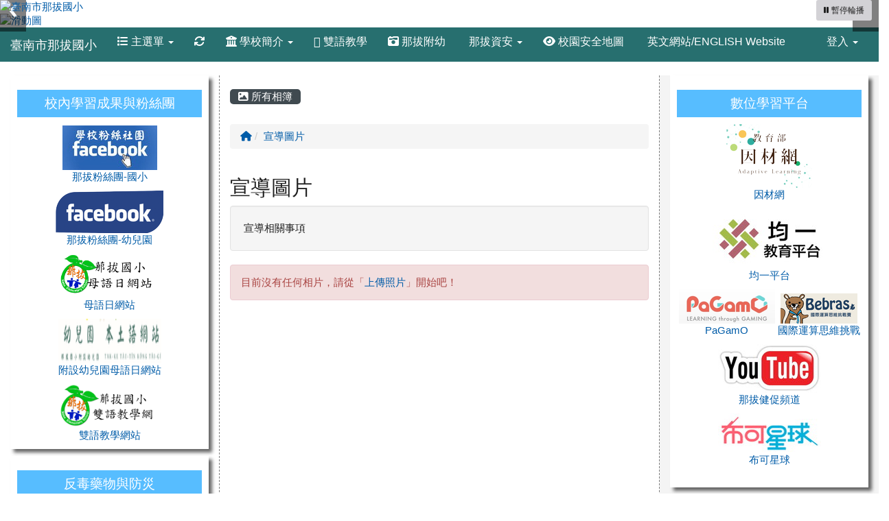

--- FILE ---
content_type: text/html; charset=UTF-8
request_url: https://www.nbes.tn.edu.tw/modules/tadgallery/index.php?csn=149
body_size: 12502
content:
<!DOCTYPE html>
<html lang="zh-TW">
  <head>
        <!--目前$_SESSION['bootstrap']="3"; -->
    <!--將目前的資料夾名稱，設定為樣板標籤變數 theme_name-->
    
    <meta charset="UTF-8">
        <meta name="viewport" content="width=device-width, initial-scale=1.0, shrink-to-fit=no">
        <meta http-equiv="X-UA-Compatible" content="ie=edge">

        
        <meta name="robots" content="index,follow">
        <meta name="keywords" content="xoops , 教育 , 快速">
        <meta name="description" content="XOOPS校園網站輕鬆架（http://campus-xoops.tn.edu.tw）">
        <meta name="rating" content="general">
        <meta name="author" content="XOOPS">
        <meta name="copyright" content="Copyright @ 2001-2012">
        <meta name="generator" content="XOOPS">
        <meta property="og:title" content="臺南市那拔國小 - 電子相簿">
        <meta property="og:type" content="website">


        <meta property="og:image" content="https://www.nbes.tn.edu.tw/uploads/tad_themes/school2015/logo/logo_7_8_D87.png">
        <meta property="og:site_name" content="臺南市那拔國小">
    <!-- 網站的標題及標語 -->
    <title>臺南市那拔國小 - 電子相簿</title>

            <!-- Rss -->
        <link rel="alternate" type="application/rss+xml" title="RSS" href="https://www.nbes.tn.edu.tw/backend.php">
        <!-- icon -->
        <link href="https://www.nbes.tn.edu.tw/favicon.ico" rel="SHORTCUT ICON">
        <!-- Sheet Css -->
        <link rel="stylesheet" type="text/css" media="all" title="Style sheet" href="https://www.nbes.tn.edu.tw/xoops.css">
        <!-- XOOPS theme Sheet Css -->
        <link rel="stylesheet" type="text/css" media="all" title="Style sheet" href="https://www.nbes.tn.edu.tw/themes/school2015/css/xoops.css">
        <link href="https://www.nbes.tn.edu.tw/modules/tadtools/bootstrap3/css/bootstrap.css" rel="stylesheet" media="all">
        <!-- theme_color= bootstrap3 -->
        <!-- SmartMenus core CSS (required) -->
        <link href="https://www.nbes.tn.edu.tw/modules/tadtools/smartmenus/css/sm-core-css.css" media="all" rel="stylesheet">
        <!-- SmartMenus jQuery Bootstrap Addon CSS -->
        <link href="https://www.nbes.tn.edu.tw/modules/tadtools/smartmenus/addons/bootstrap/jquery.smartmenus.bootstrap.css" media="all" rel="stylesheet">
        <!-- HTML5 shim and Respond.js for IE8 support of HTML5 elements and media queries -->
        <!-- WARNING: Respond.js doesn't work if you view the page via file:// -->
        <!--[if lt IE 9]>
        <script src="https://oss.maxcdn.com/html5shiv/3.7.2/html5shiv.min.js"></script>
        <script src="https://oss.maxcdn.com/respond/1.4.2/respond.min.js"></script>
        <![endif]-->
        <!-- font-awesome -->
        <!-- Theme Sheet Css -->
        <link rel="stylesheet" type="text/css" media="all" href="https://www.nbes.tn.edu.tw/themes/school2015/css/style.css">

    <!-- 給模組套用的樣板標籤 -->
    <script src="https://www.nbes.tn.edu.tw/browse.php?Frameworks/jquery/jquery.js" type="text/javascript"></script>
<script src="https://www.nbes.tn.edu.tw/browse.php?Frameworks/jquery/plugins/jquery.ui.js" type="text/javascript"></script>
<script src="https://www.nbes.tn.edu.tw/modules/tadtools/jquery/jquery.ui.touch-punch.min.js" type="text/javascript"></script>
<script src="https://www.nbes.tn.edu.tw/include/xoops.js" type="text/javascript"></script>
<script src="https://www.nbes.tn.edu.tw/themes/school2015/language/tchinese_utf8/script.js" type="text/javascript"></script>
<script src="https://www.nbes.tn.edu.tw/modules/tadtools/jquery/jquery-migrate-3.5.2.js" type="text/javascript"></script>
<script src="https://www.nbes.tn.edu.tw/modules/tadtools/colorbox/jquery.colorbox.js" type="text/javascript"></script>
<script src="https://www.nbes.tn.edu.tw/modules/tadgallery/class/jquery.animate-shadow.js" type="text/javascript"></script>
<script src="https://www.nbes.tn.edu.tw/modules/tadgallery/class/pannellum/pannellum.js" type="text/javascript"></script>
<script src="https://www.nbes.tn.edu.tw/modules/tadtools/sweet-alert/sweet-alert.js" type="text/javascript"></script>
<script type="text/javascript">
//<![CDATA[

            function delete_tad_gallery_cate_func(csn){
                swal({
                    title: '確定要刪除此資料？',
                    text: '相關資料通通都將會被移除！',
                    type: 'warning',
                    html: '',
                    showCancelButton: true,
                    confirmButtonColor: '#DD6B55',
                    confirmButtonText: '確定刪除！',
                    closeOnConfirm: false ,
                    allowOutsideClick: true
                },
                function(){
                    location.href='https://www.nbes.tn.edu.tw/modules/tadgallery/ajax.php?op=delete_tad_gallery_cate&csn=' + csn;
                });
            }
            
//]]></script>
<script src="https://www.nbes.tn.edu.tw/modules/tadtools/fancyBox/lib/jquery.mousewheel.pack.js" type="text/javascript"></script>
<script src="https://www.nbes.tn.edu.tw/modules/tadtools/fancyBox/source/jquery.fancybox.js" type="text/javascript"></script>
<script type="text/javascript">
//<![CDATA[

                jQuery(document).ready(function(){
                    $('.editbtn').fancybox({
                    type: 'iframe',
                    fitToView : true,
                    width   : '800',
                    height    : '90%',
                    
                    
                    autoSize  : true,
                    closeClick  : false,
                    openEffect  : 'none',
                    closeEffect : 'none'
                    
                    
                    });
                });
            
//]]></script>
<script src="https://www.nbes.tn.edu.tw/modules/tadgallery/class/jquery.thumbs/jquery.thumbs.js" type="text/javascript"></script>
<link rel="stylesheet" href="https://www.nbes.tn.edu.tw/modules/tadtools/jquery/themes/base/jquery.ui.all.css" type="text/css" />
<link rel="stylesheet" href="https://www.nbes.tn.edu.tw/language/tchinese_utf8/style.css" type="text/css" />
<link rel="stylesheet" href="https://www.nbes.tn.edu.tw/modules/tadtools/css/vertical_menu.css" type="text/css" />
<link rel="stylesheet" href="https://www.nbes.tn.edu.tw/media/font-awesome/css/font-awesome.min.css" type="text/css" />
<link rel="stylesheet" href="https://www.nbes.tn.edu.tw/modules/tadtools/colorbox/colorbox.css" type="text/css" />
<link rel="stylesheet" href="https://www.nbes.tn.edu.tw/modules/tadtools/css/xoops.css" type="text/css" />
<link rel="stylesheet" href="https://www.nbes.tn.edu.tw/modules/tadtools/css/fontawesome6/css/all.min.css" type="text/css" />
<link rel="stylesheet" href="https://www.nbes.tn.edu.tw/modules/tadgallery/class/pannellum/pannellum.css" type="text/css" />
<link rel="stylesheet" href="https://www.nbes.tn.edu.tw/modules/tadtools/sweet-alert/sweet-alert.css" type="text/css" />
<link rel="stylesheet" href="https://www.nbes.tn.edu.tw/modules/tadtools/fancyBox/source/jquery.fancybox.css?t=1769838353" type="text/css" />
<link rel="stylesheet" href="https://www.nbes.tn.edu.tw/modules/tadtools/css/xoops.css?t=20250304" type="text/css" />
<link rel="stylesheet" href="https://www.nbes.tn.edu.tw/modules/tadgallery/css/module.css" type="text/css" />
<link rel="stylesheet" href="https://www.nbes.tn.edu.tw/modules/tadgallery/class/jquery.thumbs/jquery.thumbs.css" type="text/css" />



    <!-- 局部套用的樣式，如果有載入完整樣式 theme_css.tpl 那就不需要這一部份 -->
    <!--導覽工具列、區塊標題CSS設定開始 by hc-->
<style type="text/css">
  body{
    color:#202020;
    background-color: #ffffff;
    background-image: url('https://www.nbes.tn.edu.tw/uploads/tad_themes/school2015/bg/ybg.png');    background-position:  left top;
    background-repeat:  no-repeat;
    background-attachment:fixed;
    background-size: ;
    font-size:11pt;
    font-family: "Helvetica Neue",Helvetica,Arial,"微軟正黑體",sans-serif,EUDC;  }

  a{
    color:#005ca8;
    font-family: "Helvetica Neue",Helvetica,Arial,"微軟正黑體",sans-serif,EUDC;  }

  a:hover{
    color:#a40019;
  }


    .leftBlock .blockTitle{
    font-size: 1.3em;    color: #ffffff;    background-color: #57bdff;        background-repeat: no-repeat;          }

  .leftBlock a.block_config,
  .leftBlock a.tad_block_config{
    float:right;
    position: relative;
    z-index: 1;
  }

    .leftBlock{
    background:white; padding: 1px 10px 10px 10px;margin-bottom:10px;box-shadow: 5px 5px 5px rgba(0, 0, 0, .6);
  }
  
    .leftBlock .blockTitle{
    border: none; height: 40px; line-height: 40px; margin-bottom: 10px; text-align: center;
  }
  
  
  .rightBlock .blockTitle{
    font-size: 1.3em;    color: #ffffff;    background-color: #57bdff;    background-image: url(https://www.nbes.tn.edu.tw/uploads/tad_themes/school2015/bt_bg/blue.gif);    background-repeat: no-repeat;          }

  .rightBlock a.block_config,
  .rightBlock a.tad_block_config{
    float:right;
    position: relative;
    z-index: 1;
  }

    .rightBlock{
    background:white; padding: 1px 10px 10px 10px;margin-bottom:10px;box-shadow: 5px 5px 5px rgba(0, 0, 0, .6);
  }
  
    .rightBlock .blockTitle{
    border: none; height: 40px; line-height: 40px; margin-bottom: 10px; text-align: center;
  }
  
  
  .centerBlock .blockTitle{
    font-size: 1.3em;    color: #ffffff;    background-color: #57bdff;        background-repeat: no-repeat;          }

  .centerBlock a.block_config,
  .centerBlock a.tad_block_config{
    float:right;
    position: relative;
    z-index: 1;
  }

    .centerBlock{
    background:white; padding: 1px 10px 10px 10px;margin-bottom:10px;box-shadow: 5px 5px 5px rgba(0, 0, 0, .6);
  }
  
    .centerBlock .blockTitle{
    border: none; height: 40px; line-height: 40px; margin-bottom: 10px; text-align: center;
  }
  
  
  .centerLeftBlock .blockTitle{
    font-size: 1.3em;    color: #ffffff;    background-color: #57bdff;        background-repeat: no-repeat;          }

  .centerLeftBlock a.block_config,
  .centerLeftBlock a.tad_block_config{
    float:right;
    position: relative;
    z-index: 1;
  }

    .centerLeftBlock{
    background:white; padding: 1px 10px 10px 10px;margin-bottom:10px;box-shadow: 5px 5px 5px rgba(0, 0, 0, .6);
  }
  
    .centerLeftBlock .blockTitle{
    border: none; height: 40px; line-height: 40px; margin-bottom: 10px; text-align: center;
  }
  
  
  .centerRightBlock .blockTitle{
    font-size: 1.3em;    color: #ffffff;    background-color: #57bdff;        background-repeat: no-repeat;          }

  .centerRightBlock a.block_config,
  .centerRightBlock a.tad_block_config{
    float:right;
    position: relative;
    z-index: 1;
  }

    .centerRightBlock{
    background:white; padding: 1px 10px 10px 10px;margin-bottom:10px;box-shadow: 5px 5px 5px rgba(0, 0, 0, .6);
  }
  
    .centerRightBlock .blockTitle{
    border: none; height: 40px; line-height: 40px; margin-bottom: 10px; text-align: center;
  }
  
  
  .centerBottomBlock .blockTitle{
    font-size: 1.3em;    color: #ffffff;    background-color: #57bdff;        background-repeat: no-repeat;          }

  .centerBottomBlock a.block_config,
  .centerBottomBlock a.tad_block_config{
    float:right;
    position: relative;
    z-index: 1;
  }

    .centerBottomBlock{
    background:white; padding: 1px 10px 10px 10px;margin-bottom:10px;box-shadow: 5px 5px 5px rgba(0, 0, 0, .6);
  }
  
    .centerBottomBlock .blockTitle{
    border: none; height: 40px; line-height: 40px; margin-bottom: 10px; text-align: center;
  }
  
  
  .centerBottomLeftBlock .blockTitle{
    font-size: 1.3em;    color: #ffffff;    background-color: #57bdff;        background-repeat: no-repeat;          }

  .centerBottomLeftBlock a.block_config,
  .centerBottomLeftBlock a.tad_block_config{
    float:right;
    position: relative;
    z-index: 1;
  }

    .centerBottomLeftBlock{
    background:white; padding: 1px 10px 10px 10px;margin-bottom:10px;box-shadow: 5px 5px 5px rgba(0, 0, 0, .6);
  }
  
    .centerBottomLeftBlock .blockTitle{
    border: none; height: 40px; line-height: 40px; margin-bottom: 10px; text-align: center;
  }
  
  
  .centerBottomRightBlock .blockTitle{
    font-size: 1.3em;    color: #ffffff;    background-color: #57bdff;        background-repeat: no-repeat;          }

  .centerBottomRightBlock a.block_config,
  .centerBottomRightBlock a.tad_block_config{
    float:right;
    position: relative;
    z-index: 1;
  }

    .centerBottomRightBlock{
    background:white; padding: 1px 10px 10px 10px;margin-bottom:10px;box-shadow: 5px 5px 5px rgba(0, 0, 0, .6);
  }
  
    .centerBottomRightBlock .blockTitle{
    border: none; height: 40px; line-height: 40px; margin-bottom: 10px; text-align: center;
  }
  
  
  .footerCenterBlock .blockTitle{
    font-size: 1.3em;    color: #ffffff;    background-color: #57bdff;        background-repeat: no-repeat;          }

  .footerCenterBlock a.block_config,
  .footerCenterBlock a.tad_block_config{
    float:right;
    position: relative;
    z-index: 1;
  }

    .footerCenterBlock{
    background:white; padding: 1px 10px 10px 10px;margin-bottom:10px;box-shadow: 5px 5px 5px rgba(0, 0, 0, .6);
  }
  
    .footerCenterBlock .blockTitle{
    border: none; height: 40px; line-height: 40px; margin-bottom: 10px; text-align: center;
  }
  
  
  .footerLeftBlock .blockTitle{
    font-size: 1.3em;    color: #ffffff;    background-color: #57bdff;        background-repeat: no-repeat;          }

  .footerLeftBlock a.block_config,
  .footerLeftBlock a.tad_block_config{
    float:right;
    position: relative;
    z-index: 1;
  }

    .footerLeftBlock{
    background:white; padding: 1px 10px 10px 10px;margin-bottom:10px;box-shadow: 5px 5px 5px rgba(0, 0, 0, .6);
  }
  
    .footerLeftBlock .blockTitle{
    border: none; height: 40px; line-height: 40px; margin-bottom: 10px; text-align: center;
  }
  
  
  .footerRightBlock .blockTitle{
    font-size: 1.3em;    color: #ffffff;    background-color: #57bdff;        background-repeat: no-repeat;          }

  .footerRightBlock a.block_config,
  .footerRightBlock a.tad_block_config{
    float:right;
    position: relative;
    z-index: 1;
  }

    .footerRightBlock{
    background:white; padding: 1px 10px 10px 10px;margin-bottom:10px;box-shadow: 5px 5px 5px rgba(0, 0, 0, .6);
  }
  
    .footerRightBlock .blockTitle{
    border: none; height: 40px; line-height: 40px; margin-bottom: 10px; text-align: center;
  }
  
  

  .navbar-default {
  background-color: #276F6F;
  background-image: -moz-linear-gradient(top, #276F6F, #276F6F);
  background-image: -webkit-linear-gradient(top, #276F6F, #276F6F);
  background-image: -o-linear-gradient(top, #276F6F, #276F6F);
  background-image: linear-gradient(to bottom, #276F6F, #276F6F);
  background-image: -webkit-gradient(linear, 0 0, 0 100%, from(#276F6F), to());
  filter: progid:DXImageTransform.Microsoft.gradient(startColorstr=#276F6F, endColorstr=#276F6F, GradientType=0);
  min-height: inherit;
}

.navbar-default .navbar-nav > li > a {
  color: #ffffff;
  padding: 10px 15px;
    font-size: 1rem;
  }
.navbar-default .navbar-nav > li > a:focus,
.navbar-default .navbar-nav > li > a:hover {
  color:#ffff00;
}
.navbar-default .navbar-nav > li > a:hover {
  background-color: #185252;
  color:#ffff00;
}


.navbar-default .navbar-nav li.dropdown.open > .dropdown-toggle,
.navbar-default .navbar-nav li.dropdown.active > .dropdown-toggle,
.navbar-default .navbar-nav li.dropdown.open.active > .dropdown-toggle {
  background-color: #185252;
  color:#ffff00;
}

.navbar-default .navbar-navbar-btn {
  background-color: #276F6F;
  background-image: -moz-linear-gradient(top, #276F6F, #276F6F);
  background-image: -webkit-linear-gradient(top, #276F6F, #276F6F);
  background-image: -o-linear-gradient(top, #276F6F, #276F6F);
  background-image: linear-gradient(to bottom, #276F6F, #276F6F);
  background-image: -webkit-gradient(linear, 0 0, 0 100%, from(#276F6F), to());
  filter: progid:DXImageTransform.Microsoft.gradient(startColorstr=#276F6F, endColorstr=#276F6F, GradientType=0);

}

.dropdown-menu > li > a{
      font-size: 1rem;
  }




      .row-sm-eq {
        display: -webkit-box;
        display: -webkit-flex;
        display: -ms-flexbox;
        display:         flex;
        flex-direction: column;
    }
    @media (min-width:768px) {
        .row-sm-eq {
            flex-direction: row;
        }
    }
  </style>
<!--導覽工具列、區塊標題CSS設定 by hc-->
    <style type="text/css">
      body{
        font-family:"Helvetica Neue",Helvetica,Arial,"微軟正黑體",sans-serif,EUDC;
      }

      #xoops_theme_left_zone{
                  border-right:1px dashed gray;
              }

      #xoops_theme_right_zone{
                  border-left:1px dashed gray;
              }
    </style>
  </head>

  <body >
    <!-- 頁面容器 -->

                <div class="container-fluid" style="margin-top:0px;">
      
      <div class="row " id="xoops_theme_content" style="width:auto;">
        <!-- logo -->
                  <div style="background-color:transparent">
              <a href="https://www.nbes.tn.edu.tw/index.php"><img id="website_logo" src="https://www.nbes.tn.edu.tw/uploads/tad_themes/school2015/logo/logo_7_8_D87.png" style="max-width: 100%;position: relative; z-index:10;" alt="臺南市那拔國小" title="臺南市那拔國小" class="img-responsive "></a>
          </div>
              </div>


      <div class="row xoops_content_shadow" id="xoops_theme_content" style="width:auto;">
        <div class="col-sm-12">
          <div id="xoops_theme_content_display" style="background-color:#FFFFFF;">

              <!-- 頁首 -->
              <div class="row" id="xoops_theme_header">

                  <!-- 導覽列 -->
                  
                  <!-- 滑動圖 -->
                    <div class="row">
    <div class="col-sm-12" style="position:relative; ">

    
    <!-- 滑動圖 -->
    <link rel="stylesheet" type="text/css" href="https://www.nbes.tn.edu.tw/modules/tadtools/ResponsiveSlides/reset.css" >
<link rel="stylesheet" type="text/css" href="https://www.nbes.tn.edu.tw/modules/tadtools/ResponsiveSlides/responsiveslides.css?t=20260115" >
<script language="javascript" type="text/javascript" src="https://www.nbes.tn.edu.tw/modules/tadtools/ResponsiveSlides/responsiveslides.js"></script>

<!-- $slide_nav= -->
<script type="text/javascript">
    $(document).ready( function(){
        var slide = jQuery("#ThemeResponsiveSlides").responsiveSlides({
            auto: true,
            pager: false,
                        nav: true,
                        timeout: 5000,
            pause: true,
            pauseControls: true,
            namespace: 'callbacks'
        });

        $('#pause-slideshow').on('click', function() {
            var is_paused = $(this).hasClass('paused');
            if (is_paused) {
                $(this).removeClass('paused').html('<i class="fa fa-pause" aria-hidden="true"></i><span class="visually-hidden">暫停輪播</span>');
                // 這裡 ResponsiveSlides 沒有公開的 start/stop，但我們可以透過觸發行為或重置來模擬
                // 實際上最簡單的方法是切換 auto 參數，但該套件不支援動態修改。
                // 為了符合 AA，至少提供一個明顯的互動方式。
            } else {
                $(this).addClass('paused').html('<i class="fa fa-play" aria-hidden="true"></i><span class="visually-hidden">播放輪播</span>');
            }
        });
    });
</script>

<!-- 滑動圖片 -->
<div class="callbacks_container" style="position: relative;">
    <button id="pause-slideshow" class="btn btn-sm btn-light" style="position: absolute; bottom: 10px; right: 10px; z-index: 10;" aria-label="暫停輪播">
        <i class="fa fa-pause" aria-hidden="true"></i>
        <span class="visually-hidden">暫停輪播</span>
    </button>
    <ul class="rslides" id="ThemeResponsiveSlides" style="margin-top: 0px;">
                <li>
                        <a href="https://www.nbes.tn.edu.tw" ><img src="https://www.nbes.tn.edu.tw/uploads/tad_themes/school2015/slide/slide_7_20_qeE.jpg" alt="滑動圖"></a>
                                </li>
                <li>
                        <a href="https://www.nbes.tn.edu.tw" ><img src="https://www.nbes.tn.edu.tw/uploads/tad_themes/school2015/slide/slide_7_1_UeR.jpg" alt="滑動圖"></a>
                                </li>
                <li>
                        <a href="https://www.nbes.tn.edu.tw" ><img src="https://www.nbes.tn.edu.tw/uploads/tad_themes/school2015/slide/slide_7_3_YTc.jpg" alt="滑動圖"></a>
                                </li>
                <li>
                        <a href="https://www.nbes.tn.edu.tw" ><img src="https://www.nbes.tn.edu.tw/uploads/tad_themes/school2015/slide/slide_7_6_vXE.jpg" alt="滑動圖"></a>
                                </li>
                <li>
                        <a href="https://www.nbes.tn.edu.tw" ><img src="https://www.nbes.tn.edu.tw/uploads/tad_themes/school2015/slide/slide_7_7_gVO.jpg" alt="滑動圖"></a>
                                </li>
                <li>
                        <a href="https://www.nbes.tn.edu.tw" ><img src="https://www.nbes.tn.edu.tw/uploads/tad_themes/school2015/slide/slide_7_8_z7r.jpg" alt="滑動圖"></a>
                                </li>
                <li>
                        <a href="https://www.nbes.tn.edu.tw" ><img src="https://www.nbes.tn.edu.tw/uploads/tad_themes/school2015/slide/slide_7_9_VNi.jpg" alt="滑動圖"></a>
                                </li>
                <li>
                        <a href="https://www.nbes.tn.edu.tw" ><img src="https://www.nbes.tn.edu.tw/uploads/tad_themes/school2015/slide/slide_7_10_oQq.jpg" alt="滑動圖"></a>
                                </li>
                <li>
                        <a href="https://www.nbes.tn.edu.tw" ><img src="https://www.nbes.tn.edu.tw/uploads/tad_themes/school2015/slide/slide_7_12_aR7.jpg" alt="滑動圖"></a>
                                </li>
                <li>
                        <a href="https://www.nbes.tn.edu.tw" ><img src="https://www.nbes.tn.edu.tw/uploads/tad_themes/school2015/slide/slide_7_11_ziV.jpg" alt="滑動圖"></a>
                                </li>
                <li>
                        <a href="https://www.nbes.tn.edu.tw" ><img src="https://www.nbes.tn.edu.tw/uploads/tad_themes/school2015/slide/slide_7_5_4fb.jpg" alt="滑動圖"></a>
                                </li>
                <li>
                        <a href="https://www.nbes.tn.edu.tw" ><img src="https://www.nbes.tn.edu.tw/uploads/tad_themes/school2015/slide/slide_7_14_xRd.jpg" alt="滑動圖"></a>
                                </li>
                <li>
                        <a href="https://www.nbes.tn.edu.tw" ><img src="https://www.nbes.tn.edu.tw/uploads/tad_themes/school2015/slide/slide_7_15_7FT.jpg" alt="滑動圖"></a>
                                </li>
                <li>
                        <a href="https://www.nbes.tn.edu.tw" ><img src="https://www.nbes.tn.edu.tw/uploads/tad_themes/school2015/slide/slide_7_16_sAL.jpg" alt="滑動圖"></a>
                                </li>
                <li>
                        <a href="https://www.nbes.tn.edu.tw" ><img src="https://www.nbes.tn.edu.tw/uploads/tad_themes/school2015/slide/slide_7_17_o3f.png" alt="滑動圖"></a>
                                </li>
                <li>
                        <a href="https://www.nbes.tn.edu.tw" ><img src="https://www.nbes.tn.edu.tw/uploads/tad_themes/school2015/slide/slide_7_18_txq.jpg" alt="滑動圖"></a>
                                </li>
                <li>
                        <a href="https://www.nbes.tn.edu.tw" ><img src="https://www.nbes.tn.edu.tw/uploads/tad_themes/school2015/slide/slide_7_19_37z.jpg" alt="滑動圖"></a>
                                </li>
                <li>
                        <a href="https://www.nbes.tn.edu.tw" ><img src="https://www.nbes.tn.edu.tw/uploads/tad_themes/school2015/slide/slide_7_20_ChZ.jpg" alt="滑動圖"></a>
                                </li>
                <li>
                        <a href="https://www.nbes.tn.edu.tw" ><img src="https://www.nbes.tn.edu.tw/uploads/tad_themes/school2015/slide/slide_7_21_Pom.jpg" alt="滑動圖"></a>
                                </li>
                <li>
                        <a href="https://www.nbes.tn.edu.tw" ><img src="https://www.nbes.tn.edu.tw/uploads/tad_themes/school2015/slide/slide_7_22_xmK.jpg" alt="滑動圖"></a>
                                </li>
                <li>
                        <a href="https://www.nbes.tn.edu.tw" ><img src="https://www.nbes.tn.edu.tw/uploads/tad_themes/school2015/slide/slide_7_23_tnw.jpg" alt="滑動圖"></a>
                                </li>
                <li>
                        <a href="https://www.nbes.tn.edu.tw" ><img src="https://www.nbes.tn.edu.tw/uploads/tad_themes/school2015/slide/slide_7_24_bSd.jpg" alt="滑動圖"></a>
                                </li>
                <li>
                        <a href="https://www.nbes.tn.edu.tw" ><img src="https://www.nbes.tn.edu.tw/uploads/tad_themes/school2015/slide/slide_7_25_OYJ.jpg" alt="滑動圖"></a>
                                </li>
                <li>
                        <a href="https://www.nbes.tn.edu.tw" ><img src="https://www.nbes.tn.edu.tw/uploads/tad_themes/school2015/slide/slide_7_26_7JX.jpg" alt="滑動圖"></a>
                                </li>
                <li>
                        <a href="https://www.nbes.tn.edu.tw" ><img src="https://www.nbes.tn.edu.tw/uploads/tad_themes/school2015/slide/slide_7_27_HfA.jpg" alt="滑動圖"></a>
                                </li>
            </ul>
</div>
<div class="clearfix"></div>
    </div>
  </div>

                  <!-- 導覽列 -->
                                      <script>
    function tad_themes_popup(URL) {
        $.colorbox({iframe:true, width:"80%", height:"90%",href : URL});
    }
</script>
<style>
    .navbar-default{
        border-color: transparent;
        border:none;
        border-radius:0px;
    }
</style>



    <nav id="main-nav" class="navbar navbar-default sticky-top" role="navigation" style="background-color:#276F6F;">
        <div class="container-fluid">
        <!-- Brand and toggle get grouped for better mobile display -->
        <div class="navbar-header">
            <button type="button" class="navbar-toggle collapsed" data-toggle="collapse" data-target="#bs-example-navbar-collapse-1">
            <span class="sr-only">Toggle navigation</span>
            <span class="icon-bar"></span>
            <span class="icon-bar"></span>
            <span class="icon-bar"></span>
            </button>
                                                <a class="navbar-brand" href="https://www.nbes.tn.edu.tw/index.php" style="color:#ffffff">臺南市那拔國小</a>
                                    </div>

        <!-- Collect the nav links, forms, and other content for toggling -->
        <div class="collapse navbar-collapse" id="bs-example-navbar-collapse-1">
            <a accesskey="U" href="#main-nav" title="上方導覽工具列" id="xoops_theme_nav_key" style="color: transparent; font-size: 0.625rem; position: absolute;">:::</a>
            <ul class="nav navbar-nav" id="main-menu-left">
                            <li class="dropdown">
        <a class="dropdown-toggle" data-toggle="dropdown" href="index.php">
            <span class="fa fa-list"></span>            主選單
            <span class="caret"></span>
        </a>
        <ul class="dropdown-menu" role="menu">
                            <li><a href="https://www.nbes.tn.edu.tw/modules/tad_player/" target="_self"><span class="fa fa-th-list"></span> 影音播放</a></li>
                            <li><a href="https://www.nbes.tn.edu.tw/modules/tad_uploader/" target="_self"><span class="fa fa-th-list"></span> 網路硬碟</a></li>
                            <li><a href="https://www.nbes.tn.edu.tw/modules/tad_web/" target="_self"><span class="fa fa-th-list"></span> 多人網頁系統</a></li>
                            <li><a href="https://www.nbes.tn.edu.tw/modules/tad_lunch3/" target="_self"><span class="fa fa-th-list"></span> 午餐資訊</a></li>
                            <li><a href="https://www.nbes.tn.edu.tw/modules/tinyd0/" target="_self"><span class="fa fa-th-list"></span> TinyD0</a></li>
                            <li><a href="https://www.nbes.tn.edu.tw/modules/tad_book3/" target="_self"><span class="fa fa-th-list"></span> 線上書籍</a></li>
                            <li><a href="https://www.nbes.tn.edu.tw/modules/tad_embed/" target="_self"><span class="fa fa-th-list"></span> 嵌入區塊模組</a></li>
                            <li><a href="https://www.nbes.tn.edu.tw/modules/tad_evaluation/" target="_self"><span class="fa fa-th-list"></span> 評鑑檔案管理</a></li>
                            <li><a href="https://www.nbes.tn.edu.tw/modules/tad_cal/" target="_self"><span class="fa fa-th-list"></span> 行事曆</a></li>
                            <li><a href="https://www.nbes.tn.edu.tw/modules/tadgallery/" target="_self"><span class="fa fa-th-list"></span> 電子相簿</a></li>
                            <li><a href="https://www.nbes.tn.edu.tw/modules/tad_honor/" target="_self"><span class="fa fa-th-list"></span> 榮譽榜</a></li>
                            <li><a href="https://www.nbes.tn.edu.tw/modules/tadnews/" target="_self"><span class="fa fa-th-list"></span> 最新消息</a></li>
                            <li><a href="https://www.nbes.tn.edu.tw/modules/tad_link/" target="_self"><span class="fa fa-th-list"></span> 常用網站</a></li>
                            <li><a href="https://www.nbes.tn.edu.tw/modules/tad_repair/" target="_self"><span class="fa fa-th-list"></span> 維修通報</a></li>
                            <li><a href="https://www.nbes.tn.edu.tw/modules/tad_sitemap/" target="_self"><span class="fa fa-th-list"></span> 網站地圖</a></li>
                            <li><a href="https://www.nbes.tn.edu.tw/modules/tad_idioms/" target="_self"><span class="fa fa-th-list"></span> 學學成語</a></li>
                    </ul>
    </li>
            
        <li>
            <a href="https://www.nbes.tn.edu.tw/modules/tadtools/ajax_file.php?op=remove_json" title="重取設定"><i class="fa fa-refresh" title="重整畫面圖示"></i><span class="sr-only visually-hidden">重新取得佈景設定</span>
            </a>
        </li>
                <li>
        <a class="dropdown-toggle" data-toggle="dropdown"  href="https://www.nbes.tn.edu.tw/modules/tadnews/page.php?ncsn=4" target="_self">
        <i class="fa fa-bank"></i> 學校簡介  <span class="caret"></span>        </a>
                                                                                <ul class="dropdown-menu">
                    <li>
                <a  href="https://www.nbes.tn.edu.tw/modules/tadnews/page.php?ncsn=4&nsn=632" target="_self">
                 學校願景
                                </a>
                            </li>
                    <li>
                <a  href="https://www.nbes.tn.edu.tw/modules/tadnews/page.php?ncsn=4&nsn=633" target="_self">
                 學生圖像
                                </a>
                            </li>
                    <li>
                <a  href="https://www.nbes.tn.edu.tw/modules/tadnews/page.php?ncsn=4&nsn=634" target="_self">
                 學校教育特色
                                </a>
                            </li>
                    <li>
                <a  href="https://www.nbes.tn.edu.tw/modules/tadnews/page.php?ncsn=4&nsn=2" target="_self">
                 學校沿革
                                </a>
                            </li>
                    <li>
                <a  href="https://www.nbes.tn.edu.tw/modules/tadnews/page.php?ncsn=4&nsn=3" target="_self">
                 歷任校長
                                </a>
                            </li>
                    <li>
                <a  href="https://www.nbes.tn.edu.tw/modules/tadnews/page.php?ncsn=4&nsn=4" target="_self">
                 歷任家長會長
                                </a>
                            </li>
                    <li>
                <a  href="https://www.nbes.tn.edu.tw/modules/tadnews/page.php?ncsn=4&nsn=5" target="_self">
                 校長介紹
                                </a>
                            </li>
                    <li>
                <a  href="https://www.nbes.tn.edu.tw/modules/tadnews/page.php?ncsn=4&nsn=6" target="_self">
                 行政團隊
                                </a>
                            </li>
                    <li>
                <a  href="https://www.nbes.tn.edu.tw/modules/tadnews/page.php?ncsn=4&nsn=7" target="_self">
                 教師團隊
                                </a>
                            </li>
                    <li>
                <a  href="https://www.nbes.tn.edu.tw/modules/tadnews/page.php?ncsn=4&nsn=11" target="_self">
                 學校位置
                                </a>
                            </li>
            </ul>
                                        </li>
    <li>
        <a  href="https://www.nbes.tn.edu.tw/modules/tad_web/index.php?WebID=4" target="_self">
        <i class="fa fa-behance"></i> 雙語教學         </a>
            </li>
    <li>
        <a  href="https://www.nbes.tn.edu.tw/modules/tadgallery/index.php?csn=22" target="_self">
        <i class="fa fa-camera-retro"></i> 那拔附幼         </a>
            </li>
    <li>
        <a class="dropdown-toggle" data-toggle="dropdown"  >
        <i class="fa fa-group"></i> 那拔資安  <span class="caret"></span>        </a>
                                                                                <ul class="dropdown-menu">
                    <li>
                <a  href="javascript:tad_themes_popup('https://www.nbes.tn.edu.tw/modules/tad_uploader/index.php?op=dlfile&cfsn=11&cat_sn=6&name=%E8%87%BA%E5%8D%97%E5%B8%82%E6%96%B0%E5%8C%96%E5%8D%80%E9%82%A3%E6%8B%94%E5%9C%8B%E6%B0%91%E5%B0%8F%E5%AD%B8%E8%B3%87%E9%80%9A%E5%AE%89%E5%85%A8%E7%AE%A1%E7%90%86%E7');" >
                 資安管理辦法
                                </a>
                            </li>
                    <li>
                <a  href="javascript:tad_themes_popup('https://www.nbes.tn.edu.tw/modules/tad_uploader/index.php?op=dlfile&cfsn=12&cat_sn=6&name=03%E5%8F%B0%E5%8D%97%E5%B8%82%E9%82%A3%E6%8B%94%E5%9C%8B%E6%B0%91%E5%B0%8F%E5%AD%B8%E7%B6%B2%E8%B7%AF%E4%BD%BF%E7%94%A8%E8%A6%8F%E7%AF%84.pdf');" >
                 校園網路規範
                                </a>
                            </li>
                    <li>
                <a  href="javascript:tad_themes_popup('https://www.nbes.tn.edu.tw/modules/tad_uploader/index.php?op=dlfile&cfsn=13&cat_sn=6&name=%E8%B3%87%E5%AE%89%E9%80%9A%E5%A0%B1%E7%A8%8B%E5%BA%8F.pdf');" >
                 資安通報程序
                                </a>
                            </li>
                    <li>
                <a  href="http://163.26.147.1/pinfo" target="_self">
                 個資保護區
                                </a>
                            </li>
                    <li>
                <a  href="http://163.26.147.1/pinfo/" target="_blank">
                 個資聯絡窗口
                                </a>
                            </li>
                    <li>
                <a  href="http://163.26.147.139:8080" target="_blank">
                <i class="fa fa-cloud"></i> NAS
                                </a>
                            </li>
            </ul>
                                        </li>
    <li>
        <a  href="https://www.nbes.tn.edu.tw/modules/tad_uploader/index.php?op=dlfile&cfsn=38&cat_sn=0&name=" target="_blank">
        <i class="fa fa-eye"></i> 校園安全地圖         </a>
            </li>
    <li>
        <a  href="http://en.nbes.tn.edu.tw" target="_blank">
        <i class="fa fa-pencil-square-o"></i> 英文網站/ENGLISH Website         </a>
            </li>
            </ul>

            <ul class="nav navbar-nav navbar-right" id="main-menu-right">
                        <li id="preview-menu">
                <a class="dropdown-toggle" data-toggle="dropdown">
                登入 <span class="caret"></span>
                </a>
                  <ul class="dropdown-menu" role="menu" aria-labelledby="dLabel">
          <li>
        <form action="https://www.nbes.tn.edu.tw/user.php" method="post" class="form-horizontal" role="form">
          <fieldset style="min-width: 200px; margin: 10px;">
            <legend>
            登入            </legend>
                        <div class="form-group">
              <label class="col-sm-4 control-label" for="uname">
                帳號
              </label>
              <div class="col-sm-8">
                <input type="text" name="uname"  id="uname" placeholder="請輸入帳號"  class="form-control">
              </div>
            </div>

            <div class="form-group">
              <label class="col-sm-4 control-label" for="pass">
                密碼
              </label>
              <div class="col-sm-8">
              <input type="password" name="pass" id="pass" placeholder="請輸入密碼" class="form-control">
              </div>
            </div>

            <div class="form-group">
              <label class="col-sm-4 control-label">
              </label>
              <div class="col-sm-8">
                <input type="hidden" name="xoops_redirect" value="/modules/tadgallery/index.php?csn=149">
                <input type="hidden" name="rememberme" value="On">
                <input type="hidden" name="op" value="login">
                <input type="hidden" name="xoops_login" value="1">
                <button type="submit" class="btn btn-primary btn-block">登入</button>
              </div>
            </div>

                          <div class="form-group">
                <div class="col-sm-5">
                  <a href="https://www.nbes.tn.edu.tw/register.php" class="btn btn-xs btn-link">
                    <span class="fa fa-pencil"></span>
                    註冊
                  </a>
                </div>
                <div class="col-sm-7">
                  <a href="https://www.nbes.tn.edu.tw/user.php#lost" class="btn btn-xs btn-link">
                    <span class="fa fa-magnifying-glass"></span>
                    忘記密碼
                  </a>
                </div>
              </div>
                      </fieldset>
        </form>

      </li>
                <li>
            <div class="row">
                                                            <div class="col-12">
                            <a href="https://www.nbes.tn.edu.tw/modules/tad_login/index.php?login&op=tn" class="btn me-2" style="display: block; margin: 4px; border: none; ">
                                <img src="https://www.nbes.tn.edu.tw/modules/tad_login/images/tn.png" alt="使用 臺南市 OpenID  快速登入" title="使用 臺南市 OpenID  快速登入" style="width: 32px;height: 32px;object-fit: contain;">
                                使用 臺南市 OpenID  快速登入
                            </a>
                        </div>
                                                </div>
        </li>
      </ul>
            </li>
                        </ul>
        </div>
        </div>
    </nav>

            <script type="text/javascript" src="https://www.nbes.tn.edu.tw/modules/tadtools/jquery.sticky/jquery.sticky.js"></script>
        <script type="text/javascript">
        $(document).ready(function(){
            $("#nav-container").sticky({topSpacing:0 , zIndex: 100});
        });
        </script>
    
                                </div>

              <!-- 載入布局 -->
              <div id="xoops_theme_content_zone" class="row row-sm-eq" style="background-color:#FFFFFF;">
            <!-- 若是有左、右區塊 -->
                    <!-- 若模式是 BootStrap -->

            <div id="xoops_theme_center_zone" class="col-sm-6 col-sm-push-3" style="">
                <a accesskey="C" href="#xoops_theme_center_zone" title="中間區域（包含中間區塊及主內容）" id="xoops_theme_center_zone_key" style="color: transparent; font-size: 0.625rem; position: absolute;">:::</a>
<div id="xoops_theme_center" style="">
    <div class="row">
    <div class="col-sm-6"></div>
    <div class="col-sm-6"></div>
  </div>

    <div id="xoops_contents">
    
<script>
  $(function(){
    $('.PhotoCate').hover(function(){$(this).children('.btn').css('display','inline')},function(){$(this).children('.btn').css('display','none')});
    $('.PhotoCate').animate({boxShadow: '0 0 8px #D0D0D0'});
  });

</script>

<!--工具列-->

        <nav class='toolbar_bootstrap_nav'>
            <ul>
            <li class='current' title='所有相簿'><a href='https://www.nbes.tn.edu.tw/modules/tadgallery/index.php' ><i class='fa fa-image'></i> 所有相簿</a></li>
            </ul>
        </nav>

<h2 style="display:none;">List Photos</h2>

<!--下拉選單及目前路徑-->
<div class="row">
    <div class="col-sm-12">
        
        <nav aria-label='breadcrumb'>
        <ol class='breadcrumb'>
            <li class='breadcrumb-item '><a href='index.php?csn=0'><i class='fa fa-home'></i></a></li><li class='breadcrumb-item active'><a href='index.php?csn=149'>宣導圖片</a></li>
        </ol>
        </nav>
    </div>
    </div>

<!--相簿-->
    
<!--說明-->

<h2 class="d-inline-block" style="margin-right:2rem;">宣導圖片</h2>


<div class="well card card-body bg-light m-1" id="content" style="line-height: 1.8; white-space: pre-wrap; word-break: break-all;">宣導相關事項</div>

<!--相片-->
<h2 style="display:none;">List Photos</h2>
    <div class="alert alert-danger">
        目前沒有任何相片，請從「<a href="uploads.php?csn=149">上傳照片</a>」開始吧！
    </div>

  </div>

  
  <div class="row">
    <div class="col-sm-6"></div>
    <div class="col-sm-6"></div>
  </div>
</div>            </div>

            <div id="xoops_theme_left_zone" class="col-sm-3 col-sm-pull-6" style="background-color:#ffffff;">
                <div id="xoops_theme_left" style="">
                    <a accesskey="L" href="#xoops_theme_left_zone" title="左邊區域（視佈景版型不同可能包含左右兩側之區塊）" id="xoops_theme_left_zone_key" style="color: transparent; font-size: 0.625rem; position: absolute;">:::</a>
                    
            <div class="leftBlock">
        
            <h3 class="blockTitle">
            
                            校內學習成果與粉絲團
                    </h3>
            <div class="blockContent" style="clear:both;">
          <link href="https://www.nbes.tn.edu.tw/modules/tad_blocks/type/toolbar/hover-min.css" rel="stylesheet" />
<link href="https://www.nbes.tn.edu.tw/modules/tad_blocks/type/toolbar/freq_toolbar.css" rel="stylesheet" />
<link href="https://www.nbes.tn.edu.tw/modules/tad_blocks/type/menu/r_menu.css" rel="stylesheet" type="text/css" />
<div id="freq-link">
<ul class="text-center">
<li><a href="https://www.facebook.com/groups/1608872203113477" style="font-size: 1em;" target="_blank"><img alt="那拔粉絲團-國小" class="hvr-buzz-out" src="https://www.nbes.tn.edu.tw/modules/tad_uploader/index.php?op=dlfile&cfsn=47&cat_sn=7&fn=1face.jpg" /> <span class="sr-only">那拔粉絲團-國小</span> </a>
    <p><a href="https://www.facebook.com/groups/1608872203113477" style="font-size: 1em;" target="_blank">那拔粉絲團-國小</a></p>
    </li>
<li><a href="https://www.facebook.com/profile.php?id=100089208834508" style="font-size: 1em;" target="_blank"><img alt="那拔粉絲團-幼兒園" class="hvr-buzz-out" src="https://www.nbes.tn.edu.tw/modules/tad_uploader/index.php?op=dlfile&cfsn=62&cat_sn=7&fn=FB_kids.png" /> <span class="sr-only">那拔粉絲團-幼兒園</span> </a>
    <p><a href="https://www.facebook.com/profile.php?id=100089208834508" style="font-size: 1em;" target="_blank">那拔粉絲團-幼兒園</a></p>
    </li>
<li><a href="https://www.nbes.tn.edu.tw/modules/tad_web/config.php?WebID=10" style="font-size: 1em;" target="_blank"><img alt="母語日網站 icon" class="hvr-buzz-out" src="https://www.nbes.tn.edu.tw/modules/tad_uploader/index.php?op=dlfile&cfsn=58&cat_sn=7&fn=%E6%AF%8D%E8%AA%9E%E7%B6%B2%E7%AB%99LOGO.png" style="width: 150px; height: 65px;" /> <span class="sr-only">母語日網站</span> </a>
	<p><a href="https://www.nbes.tn.edu.tw/modules/tad_web/config.php?WebID=10" style="font-size: 1em;" target="_blank">母語日網站</a></p>
	</li>
<li><a href="https://www.nbes.tn.edu.tw/modules/tad_web/index.php?WebID=3"font-size: 1em;" target="_blank"><img alt="附設幼兒園母語日網站 icon" class="hvr-buzz-out" src="https://www.nbes.tn.edu.tw/modules/tad_uploader/index.php?op=dlfile&cfsn=64&cat_sn=7&fn=Ashampoo_Snap_2025.11.04_11h25m29s_003_.png" style="width: 150px; height: 65px;" /> <span class="sr-only">附設幼兒園母語日網站</span> </a>
	<p><a href="https://www.nbes.tn.edu.tw/modules/tad_web/index.php?WebID=3" style="font-size: 1em;" target="_blank">附設幼兒園母語日網站</a></p>
	</li>
<li><a href="https://www.nbes.tn.edu.tw/modules/tad_web/index.php?WebID=4"font-size: 1em;" target="_blank"><img alt="雙語教學網站 icon" class="hvr-buzz-out" src="https://www.nbes.tn.edu.tw/modules/tad_uploader/index.php?op=dlfile&cfsn=66&cat_sn=7&fn=%E5%9C%96%E7%89%877.png" style="width: 150px; height: 65px;" /> <span class="sr-only">雙語教學網站</span> </a>
	<p><a href="https://www.nbes.tn.edu.tw/modules/tad_web/index.php?WebID=4" style="font-size: 1em;" target="_blank">雙語教學網站</a></p>
	</li>
</ul>
</div>
<style type="text/css">.leftBlock {
    margin-bottom: 0 !important;
    padding-bottom: 0 !important;
}
</style>


        </div>
      </div>
                <div class="leftBlock">
        
            <h3 class="blockTitle">
            
                            反毒藥物與防災
                    </h3>
            <div class="blockContent" style="clear:both;">
                                  <select onChange="window.open(this.value,'_blank');" style='background-color: #ff0b42;color: #ffffff;' class="form-control form-control form-select" title="select cate">
                <option value="">防災專區</option>
                                    <option value='https://www.tfdp.com.tw/cht/index.php'>
                        <i class="fa fa-caret-right" aria-hidden="true"></i>
                        內政部消防署消防防災館
                    </option>
                                    <option value='https://nfaxr.com.tw/'>
                        <i class="fa fa-caret-right" aria-hidden="true"></i>
                        防災虛擬體驗館2.0
                    </option>
                                    <option value='https://youtu.be/IDQJJMVrfTY'>
                        <i class="fa fa-caret-right" aria-hidden="true"></i>
                        消防防災e點通APP
                    </option>
                            </select>
                    <select onChange="window.open(this.value,'_blank');" style='background-color: #ff7073;color: #ffffff;' class="form-control form-control form-select" title="select cate">
                <option value="">反毒藥物濫用</option>
                                    <option value='https://enc.moe.edu.tw/'>
                        <i class="fa fa-caret-right" aria-hidden="true"></i>
                        教育部防制學生藥物濫用資源網
                    </option>
                                    <option value='https://antidrug.moj.gov.tw/lp-89-2.html'>
                        <i class="fa fa-caret-right" aria-hidden="true"></i>
                        藥物濫用案件暨檢驗統計        -      反毒大本營-專業版
                    </option>
                                    <option value='https://www.fda.gov.tw/TC/site.aspx?sid=10070&r=1436897342'>
                        <i class="fa fa-caret-right" aria-hidden="true"></i>
                        反毒資源專區 - 管制藥品 - 業務專區 - 衛生福利部食品藥物管理署
                    </option>
                                    <option value='https://goo.gl/SXwduv'>
                        <i class="fa fa-caret-right" aria-hidden="true"></i>
                        森林小學堂-反毒篇
                    </option>
                                    <option value='https://www.youtube.com/watch?v=G1YrxL9wJVE'>
                        <i class="fa fa-caret-right" aria-hidden="true"></i>
                        校園永續推廣計畫-國泰人壽森林小學堂(反毒篇) - YouTube
                    </option>
                                    <option value='https://www.youtube.com/watch?v=s4N2eqxRJDE'>
                        <i class="fa fa-caret-right" aria-hidden="true"></i>
                        超人氣動畫影片:「愛從家庭出發~毒防中心伴您行」 - YouTube
                    </option>
                                    <option value='https://www.youtube.com/watch?v=MSGHlGPvb5E'>
                        <i class="fa fa-caret-right" aria-hidden="true"></i>
                        毒字這條路-搖搖搖搖到奈何橋(完整版) - YouTube
                    </option>
                            </select>
            
    <div style="text-align:right;">
        [ <a href="https://www.nbes.tn.edu.tw/modules/tad_link/index.php">more...</a> ]
    </div>

        </div>
      </div>
                <div class="leftBlock">
        
            <h3 class="blockTitle">
            
                            常用網站
                    </h3>
            <div class="blockContent" style="clear:both;">
                                  <select onChange="window.open(this.value,'_blank');" style='background-color: rgb(243,255,243);color: rgb(0,0,0);' class="form-control form-control form-select" title="select cate">
                <option value="">行動學習資源區</option>
                                    <option value='https://read.tn.edu.tw'>
                        <i class="fa fa-caret-right" aria-hidden="true"></i>
                        布可星球 Book Planet
                    </option>
                                    <option value='https://tntechedu.dcjh.tn.edu.tw/index.php'>
                        <i class="fa fa-caret-right" aria-hidden="true"></i>
                        臺南市科技教育資源網 - 打造科技驅動的教育未來
                    </option>
                            </select>
                    <select onChange="window.open(this.value,'_blank');" style='background-color: rgb(255,255,249);color: rgb(0,0,0);' class="form-control form-control form-select" title="select cate">
                <option value="">網網相連</option>
                                    <option value='http://www.google.com.tw'>
                        <i class="fa fa-caret-right" aria-hidden="true"></i>
                        Google
                    </option>
                                    <option value='http://tw.yahoo.com'>
                        <i class="fa fa-caret-right" aria-hidden="true"></i>
                        Yahoo奇摩
                    </option>
                                    <option value='http://youtube.com'>
                        <i class="fa fa-caret-right" aria-hidden="true"></i>
                        YouTube
                    </option>
                            </select>
                    <select onChange="window.open(this.value,'_blank');" style='background-color: rgb(255,240,240);color: rgb(0,0,0);' class="form-control form-control form-select" title="select cate">
                <option value="">環境教育</option>
                                    <option value='https://www.nbes.tn.edu.tw/modules/tad_web/index.php?WebID=9'>
                        <i class="fa fa-caret-right" aria-hidden="true"></i>
                        那拔國小環境教育網
                    </option>
                            </select>
                    <select onChange="window.open(this.value,'_blank');" style='background-color: rgb(246,246,255);color: rgb(0,0,0);' class="form-control form-control form-select" title="select cate">
                <option value="">教育網站</option>
                                    <option value='http://www.junyiacademy.org/'>
                        <i class="fa fa-caret-right" aria-hidden="true"></i>
                        均一教育平台
                    </option>
                                    <option value='https://www.moedict.tw/'>
                        <i class="fa fa-caret-right" aria-hidden="true"></i>
                        萌典 – 教育部國語、臺語、客語辭典民間版
                    </option>
                            </select>
                    <select onChange="window.open(this.value,'_blank');" style='background-color: rgb(255,213,255);color: rgb(0,0,0);' class="form-control form-control form-select" title="select cate">
                <option value="">成果展示</option>
                                    <option value='https://sites.google.com/site/xingdongtushuguan/home'>
                        <i class="fa fa-caret-right" aria-hidden="true"></i>
                        行動圖書館
                    </option>
                                    <option value='https://sites.google.com/site/nbeselementaryschool/'>
                        <i class="fa fa-caret-right" aria-hidden="true"></i>
                        英語網站(舊站)
                    </option>
                            </select>
                    <select onChange="window.open(this.value,'_blank');" style='background-color: rgb(201,201,255);color: rgb(0,0,0);' class="form-control form-control form-select" title="select cate">
                <option value="">教學資源</option>
                                    <option value='https://code.org/'>
                        <i class="fa fa-caret-right" aria-hidden="true"></i>
                        Code
                    </option>
                            </select>
                    <select onChange="window.open(this.value,'_blank');" style='background-color: rgb(195,255,195);color: rgb(0,0,0);' class="form-control form-control form-select" title="select cate">
                <option value="">母語網站</option>
                                    <option value='http://www.nbes.tn.edu.tw/modules/tad_web/index.php?WebID=3'>
                        <i class="fa fa-caret-right" aria-hidden="true"></i>
                        那拔附幼母語日網站
                    </option>
                                    <option value='https://nbesll.wordpress.com/'>
                        <i class="fa fa-caret-right" aria-hidden="true"></i>
                        那拔母語日網站
                    </option>
                            </select>
                    <select onChange="window.open(this.value,'_blank');" style='background-color: rgb(255,189,189);color: rgb(0,0,0);' class="form-control form-control form-select" title="select cate">
                <option value="">資訊課程</option>
                                    <option value='https://scratch.mit.edu/projects/editor/?tip_bar=getStarted'>
                        <i class="fa fa-caret-right" aria-hidden="true"></i>
                        Scratch線上編輯程式
                    </option>
                                    <option value='http://hocintw.thealliance.org.tw/3963639511199682356726178296093124324335.html'>
                        <i class="fa fa-caret-right" aria-hidden="true"></i>
                        Hour of Code
                    </option>
                                    <option value='https://www.egame.kh.edu.tw/login?state=CYd1agQJ3JuJevFLmnha71IylUBxM9mD5Id1Ke--qGM'>
                        <i class="fa fa-caret-right" aria-hidden="true"></i>
                        歡迎光臨E-game
                    </option>
                            </select>
                    <select onChange="window.open(this.value,'_blank');" style='background-color: rgb(183,255,255);color: rgb(0,0,0);' class="form-control form-control form-select" title="select cate">
                <option value="">文學月</option>
                                    <option value='https://www.youtube.com/watch?v=dZUgczVZVNg'>
                        <i class="fa fa-caret-right" aria-hidden="true"></i>
                        小王子 / Le Petit Prince / The little prince - YouTube
                    </option>
                                    <option value='https://www.youtube.com/watch?v=BNwdT1Yo4U8'>
                        <i class="fa fa-caret-right" aria-hidden="true"></i>
                        【親子天下】奇幻經典《晴空小侍郎》十週年紀念版 - YouTube
                    </option>
                                    <option value='https://ebook.hyread.com.tw/bookDetail.jsp?id=21492'>
                        <i class="fa fa-caret-right" aria-hidden="true"></i>
                        HyRead ebook 電子書-晴空小侍郎
                    </option>
                            </select>
            
    <div style="text-align:right;">
        [ <a href="https://www.nbes.tn.edu.tw/modules/tad_link/index.php">more...</a> ]
    </div>

        </div>
      </div>
                <div class="leftBlock">
        
            <h3 class="blockTitle">
            
                            成語隨時背
                    </h3>
            <div class="blockContent" style="clear:both;">
          <table style="width:auto;margin:10px auto;font-family:標楷體;">
    <tr>
                                    <td style="vertical-align: middle; text-align:right;width:30px;height:30px;line-height:30px;">
                    <span style="font-size: 1.875em">運</span>
                </td>
                <td style="vertical-align:middle;text-align:left;font-size: 0.8em;width:12px;line-height:10px;">
                    <span style="font-size: 0.8em;width:12px;line-height:120%;">ㄩㄣ</span>
                </td>
                <td style="vertical-align: middle; text-align:left;width:10px;padding:0px;">
                    <span style="margin:0px;font-size: 0.8em;">ˋ</span>
                </td>
                            <td style="vertical-align: middle; text-align:right;width:30px;height:30px;line-height:30px;">
                    <span style="font-size: 1.875em">籌</span>
                </td>
                <td style="vertical-align:middle;text-align:left;font-size: 0.8em;width:12px;line-height:10px;">
                    <span style="font-size: 0.8em;width:12px;line-height:120%;">ㄔㄡ</span>
                </td>
                <td style="vertical-align: middle; text-align:left;width:10px;padding:0px;">
                    <span style="margin:0px;font-size: 0.8em;">ˊ</span>
                </td>
                            <td style="vertical-align: middle; text-align:right;width:30px;height:30px;line-height:30px;">
                    <span style="font-size: 1.875em">帷</span>
                </td>
                <td style="vertical-align:middle;text-align:left;font-size: 0.8em;width:12px;line-height:10px;">
                    <span style="font-size: 0.8em;width:12px;line-height:120%;">ㄨㄟ</span>
                </td>
                <td style="vertical-align: middle; text-align:left;width:10px;padding:0px;">
                    <span style="margin:0px;font-size: 0.8em;">ˊ</span>
                </td>
                            <td style="vertical-align: middle; text-align:right;width:30px;height:30px;line-height:30px;">
                    <span style="font-size: 1.875em">幄</span>
                </td>
                <td style="vertical-align:middle;text-align:left;font-size: 0.8em;width:12px;line-height:10px;">
                    <span style="font-size: 0.8em;width:12px;line-height:120%;">ㄨㄛ</span>
                </td>
                <td style="vertical-align: middle; text-align:left;width:10px;padding:0px;">
                    <span style="margin:0px;font-size: 0.8em;">ˋ</span>
                </td>
                        </tr>
</table>

    <div class="alert alert-info">運籌，籌謀策劃；帷幄，古時軍中帳幕。泛指善於策劃或指揮，也用以比喻居幕後策劃。</div>

<div class="text-right text-end">
    <a href="https://www.nbes.tn.edu.tw/modules/tad_idioms/index.php?g2p=3&show_sn=41#41" class="btn btn-sm btn-info">more...</a>
</div>


<div class="clearfix"></div>

        </div>
      </div>
                <div class="leftBlock">
        
            <h3 class="blockTitle">
            
                            臺南市家庭教育中心
                    </h3>
            <div class="blockContent" style="clear:both;">
                                                                      <h4><a href="https://www.nbes.tn.edu.tw/modules/tad_link/index.php?cate_sn=20" style="text-shadow:1px 1px 1px #aaaaaa;">家庭教育</a></h4>
                                <ul class="vertical_menu">
                                    <li>
                        <i class="fa fa-external-link-square" aria-hidden="true"></i>
                        <a href="https://web.tainan.gov.tw/family/" target="_blank">	臺南市家庭教育中心</a>
                    </li>
                                </ul>
                        
    <div style="text-align:right;">
        [ <a href="https://www.nbes.tn.edu.tw/modules/tad_link/index.php">more...</a> ]
    </div>

        </div>
      </div>
                      </div>
            </div>

            <div id="xoops_theme_right_zone" class="col-sm-3" style="background-color:#F4F4F4;">
                <div id="xoops_theme_right"  style="">
                    <a accesskey="R" href="#xoops_theme_right_zone" title="右邊區域（視佈景版型不同可能包含左右兩側之區塊）" id="xoops_theme_right_zone_key" style="color: transparent; font-size: 0.625rem; position: absolute;">:::</a>
                    	          <div class="rightBlock">
        
            <h3 class="blockTitle">
            
                            數位學習平台
                    </h3>
            <div class="blockContent" style="clear:both;">
          <link href="https://www.nbes.tn.edu.tw/modules/tad_blocks/type/toolbar/hover-min.css" rel="stylesheet" />
<link href="https://www.nbes.tn.edu.tw/modules/tad_blocks/type/toolbar/freq_toolbar.css" rel="stylesheet" />
<link href="https://www.nbes.tn.edu.tw/modules/tad_blocks/type/menu/r_menu.css" rel="stylesheet" type="text/css" />

<div id="freq-link">
<ul class="text-center">
<li><a href="https://adl.edu.tw/HomePage/home/" style="font-size: 1em;" target="_blank"><img alt="因材網" class="hvr-buzz-out" src="https://www.nbes.tn.edu.tw/modules/tad_uploader/index.php?op=dlfile&cfsn=63&cat_sn=7&fn=%E5%9B%A0%E6%9D%90%E7%B6%B2m.png" /> <span class="sr-only">因材網</span> </a>
    <p><a href="https://adl.edu.tw/HomePage/home/" style="font-size: 1em;" target="_blank">因材網</a></p>
    </li>
<li><a href="https://www.junyiacademy.org/" style="font-size: 1em;" target="_blank"><img alt="均一平台" class="hvr-buzz-out" src="https://www.nbes.tn.edu.tw/modules/tad_uploader/index.php?op=dlfile&cfsn=61&cat_sn=7&fn=%E5%9D%87%E4%B8%80.jpg" /> <span class="sr-only">均一平台</span> </a>
    <p><a href="https://read.tn.edu.tw/" style="font-size: 1em;" target="_blank">均一平台</a></p>
    </li>

<li><a href="https://www.pagamo.org/" style="font-size: 1em;" target="_blank"><img alt="PaGamO" class="hvr-buzz-out" src="https://www.nbes.tn.edu.tw/modules/tad_uploader/index.php?op=dlfile&cfsn=54&cat_sn=7&fn=Ashampoo_Snap_2025.05.13_10h04m02s_004_.png" /> <span class="sr-only">PaGamO</span> </a>
    <p><a href="https://www.pagamo.org/" style="font-size: 1em;" target="_blank">PaGamO</a></p>
    </li>
       <li><a href="https://bebras.csie.ntnu.edu.tw/" style="font-size: 1em;" target="_blank"><img alt="國際運算思維挑戰" class="hvr-buzz-out" src="https://www.nbes.tn.edu.tw/modules/tad_uploader/index.php?op=dlfile&cfsn=46&cat_sn=7&fn=BebrasIcon.png" /> <span class="sr-only">國際運算思維挑戰</span> </a>
    <p><a href="https://bebras.csie.ntnu.edu.tw/" style="font-size: 1em;" target="_blank">國際運算思維挑戰</a></p>
    </li>
    <li><a href="https://www.youtube.com/@%E9%82%A3%E6%8B%94%E7%9B%B4%E6%92%AD%E7%9B%B4%E6%92%AD/videos" style="font-size: 1em;" target="_blank"><img alt="那拔健促頻道" class="hvr-buzz-out" src="https://www.nbes.tn.edu.tw/modules/tad_uploader/index.php?op=dlfile&cfsn=51&cat_sn=7&fn=Youtube.jpg" /> <span class="sr-only">那拔健促頻道</span> </a>
    <p><a href="https://www.youtube.com/@%E9%82%A3%E6%8B%94%E7%9B%B4%E6%92%AD%E7%9B%B4%E6%92%AD/videos" style="font-size: 1em;" target="_blank">那拔健促頻道</a></p>
    </li>
    <li><a href="https://read.tn.edu.tw/" style="font-size: 1em;" target="_blank"><img alt="布可星球" class="hvr-buzz-out" src="https://www.nbes.tn.edu.tw/modules/tad_uploader/index.php?op=dlfile&cfsn=52&cat_sn=7&fn=Logo001.jpg" /> <span class="sr-only">布可星球</span> </a>
    <p><a href="https://read.tn.edu.tw/" style="font-size: 1em;" target="_blank">布可星球</a></p>
    </li>
</ul>
</div>

<style>
.leftBlock {
    margin-bottom: 0 !important;
    padding-bottom: 0 !important;
}
</style>

        </div>
      </div>
                <div class="rightBlock">
        
            <h3 class="blockTitle">
            
                            課程計畫及線上資源平台
                    </h3>
            <div class="blockContent" style="clear:both;">
          <link href="https://www.nbes.tn.edu.tw/modules/tad_blocks/type/toolbar/hover-min.css" rel="stylesheet" />
<link href="https://www.nbes.tn.edu.tw/modules/tad_blocks/type/toolbar/freq_toolbar.css" rel="stylesheet" />
<link href="https://www.nbes.tn.edu.tw/modules/tad_blocks/type/menu/r_menu.css" rel="stylesheet" type="text/css" />

<div id="freq-link">
<ul class="text-center">
    <li><a href="http://course.tn.edu.tw/school.aspx?sch=114631" style="font-size: 1em;" target="_blank"><img alt="課程計畫 icon" class="hvr-buzz-out" src="https://www.nbes.tn.edu.tw/image.php?id=1&width=120&height=120" /> <span class="sr-only">課程計畫</span> </a>
    <p><a href="http://course.tn.edu.tw/school.aspx?sch=114631" style="font-size: 1em;" target="_blank">課程計畫</a></p>
    </li>
        <li><a href="https://reurl.cc/zNpey0" style="font-size: 1em;" target="_blank"><img alt="教育部 Google" class="hvr-buzz-out" src="https://www.nbes.tn.edu.tw/modules/tad_uploader/index.php?op=dlfile&cfsn=34&cat_sn=7&fn=google.png" /> <span class="sr-only">教育部 Google</span> </a>
    <p><a href="https://reurl.cc/zNpey0" style="font-size: 1em;" target="_blank">教育部 Google</a></p>
    </li> 
 <li><a href="https://o365.k12cc.tw/" style="font-size: 1em;" target="_blank"><img alt="Office365教育版" class="hvr-buzz-out" src="https://www.nbes.tn.edu.tw/modules/tad_uploader/index.php?op=dlfile&cfsn=56&cat_sn=7&fn=image365e.png" /> <span class="sr-only">Office365教育版</span> </a>
    <p><a href="https://o365.k12cc.tw/" style="font-size: 1em;" target="_blank">Office365教育版</a></p>
    </li> 
</ul>
</div>

<style>
.leftBlock {
    margin-bottom: 0 !important;
    padding-bottom: 0 !important;
}
</style>

        </div>
      </div>
                <div class="rightBlock">
        
            <h3 class="blockTitle">
            
                            打詐專區
                    </h3>
            <div class="blockContent" style="clear:both;">
          <link href="https://www.nbes.tn.edu.tw/modules/tad_blocks/type/toolbar/hover-min.css" rel="stylesheet" />
<link href="https://www.nbes.tn.edu.tw/modules/tad_blocks/type/toolbar/freq_toolbar.css" rel="stylesheet" />
<link href="https://www.nbes.tn.edu.tw/modules/tad_blocks/type/menu/r_menu.css" rel="stylesheet" type="text/css" />

<div id="freq-link">
<ul class="text-center">
    <li><a href="https://eliteracy.edu.tw/Shorts/xiaohongshu.html" style="font-size: 1em;" target="_blank"><img alt="打詐專區 icon" class="hvr-buzz-out" src="https://www.nbes.tn.edu.tw/modules/tad_uploader/index.php?op=dlfile&cfsn=65&cat_sn=7&fn=xiaohongshu.jpg" /> <span class="sr-only">打詐專區</span> </a>
    <p><a href="https://eliteracy.edu.tw/Shorts/xiaohongshu.html" style="font-size: 1em;" target="_blank">打詐專區</a></p>
    </li>
       
</ul>
</div>

<style>
.leftBlock {
    margin-bottom: 0 !important;
    padding-bottom: 0 !important;
}
</style>

        </div>
      </div>
                <div class="rightBlock">
        
            <h3 class="blockTitle">
            
                            登入網站
                    </h3>
            <div class="blockContent" style="clear:both;">
                                                                      <div class="d-grid gap-2">
                        <a href="https://www.nbes.tn.edu.tw/modules/tad_login/index.php?login&op=tn" class="btn btn-info btn-block bg-light text-dark">
                            <img src="https://www.nbes.tn.edu.tw/modules/tad_login/images/tn_l.png" alt="臺南市 OpenID 登入 login icon" title="臺南市 OpenID 登入">
                            <div class="text-center">臺南市 OpenID 登入</div>                        </a>
                    </div>
                                        
        </div>
      </div>
                <div class="rightBlock">
        
            <h3 class="blockTitle">
            
                            健康體位飲食與午餐 
                    </h3>
            <div class="blockContent" style="clear:both;">
                                                                      <h4><a href="https://www.nbes.tn.edu.tw/modules/tad_link/index.php?cate_sn=16" style="text-shadow:1px 1px 1px #aaaaaa;">健康體位飲食與午餐</a></h4>
                                <ul class="vertical_menu">
                                    <li>
                        <i class="fa fa-external-link-square" aria-hidden="true"></i>
                        <a href="http://lunch.tn.edu.tw/" target="_blank">臺南市學校午餐教育資訊網</a>
                    </li>
                                    <li>
                        <i class="fa fa-external-link-square" aria-hidden="true"></i>
                        <a href="http://health.tn.edu.tw/" target="_blank">臺南市健康體適能</a>
                    </li>
                                    <li>
                        <i class="fa fa-external-link-square" aria-hidden="true"></i>
                        <a href="https://www.nbes.tn.edu.tw/modules/tad_web/index.php?WebID=5" target="_blank">健康促進學校網</a>
                    </li>
                                </ul>
                        
    <div style="text-align:right;">
        [ <a href="https://www.nbes.tn.edu.tw/modules/tad_link/index.php">more...</a> ]
    </div>

        </div>
      </div>
                <div class="rightBlock">
        
            <h3 class="blockTitle">
            
                            環境教育
                    </h3>
            <div class="blockContent" style="clear:both;">
                                                                      <h4><a href="https://www.nbes.tn.edu.tw/modules/tad_link/index.php?cate_sn=5" style="text-shadow:1px 1px 1px #aaaaaa;">環境教育</a></h4>
                                <ul class="vertical_menu">
                                    <li>
                        <i class="fa fa-external-link-square" aria-hidden="true"></i>
                        <a href="https://www.nbes.tn.edu.tw/modules/tad_web/index.php?WebID=9" target="_blank">那拔國小環境教育網</a>
                    </li>
                                </ul>
                                                                    <h4><a href="https://www.nbes.tn.edu.tw/modules/tad_link/index.php?cate_sn=19" style="text-shadow:1px 1px 1px #aaaaaa;">登革熱防疫專區</a></h4>
                                <ul class="vertical_menu">
                                    <li>
                        <i class="fa fa-external-link-square" aria-hidden="true"></i>
                        <a href="https://dengue.tn.edu.tw/" target="_blank">登革熱防治專區</a>
                    </li>
                                </ul>
                        
    <div style="text-align:right;">
        [ <a href="https://www.nbes.tn.edu.tw/modules/tad_link/index.php">more...</a> ]
    </div>

        </div>
      </div>
                      </div>
            </div>
        
    
    <div style="clear: both;"></div>
</div>

              <!-- 頁尾 -->
                              <style>
                  #xoops_theme_footer a,#xoops_theme_footer a:hover,#xoops_theme_footer a:active ,#xoops_theme_footer a:visited {
                    color:#FFFFFF;
                  }
                </style>
                <div id="xoops_theme_footer" class="row" style="clear:both;margin-bottom:0px;height:120px;background:#185252 ;background-size:cover;background-repeat:repeat;">
                  <div class="col-sm-12" style="padding:20px 50px;color:#FFFFFF;line-height:180%;text-align:center;">
                                        學校地址：712臺南市新化區那拔里54號，電話：06-5911591，傳真：06-5911718
意見信箱：coolhang1218@tn.edu.tw
                  </div>
                </div>
                      </div>
      </div>
    </div>

    <!-- 載入bootstrap -->
    <!--Bootstrap js-->
<script src="https://www.nbes.tn.edu.tw/modules/tadtools/bootstrap3/js/bootstrap.js"></script>

<!-- SmartMenus jQuery plugin -->
<script type="text/javascript" src="https://www.nbes.tn.edu.tw/modules/tadtools/smartmenus/jquery.smartmenus.js"></script>

<!-- SmartMenus jQuery Bootstrap Addon -->
<script type="text/javascript" src="https://www.nbes.tn.edu.tw/modules/tadtools/smartmenus/addons/bootstrap/jquery.smartmenus.bootstrap.js"></script>

<script type="text/javascript">
// SmartMenus init
$(function() {
    $('#main-menu').smartmenus({
        hideTimeout: 0,      // 滑鼠移開不延遲關閉
                    showOnClick: false,
            noMouseOver: false,// 滑鼠移過開啟
                hideOnClick: true, // 點擊外部時關閉
                bottomToTopSubMenus: false
            });
});
</script>
    <!-- 載入自訂js -->
    <script type="text/javascript">
  $(document).ready(function(){
    $("select[name='xoops_theme_select']").addClass("form-control");
    $("input[name='query']").addClass("form-control");
    $("input[name='uname']").addClass("form-control");
    $("input[name='pass']").addClass("form-control");
    $('iframe:not([title])').attr('title','iframe content');
    
  });
</script>



    
    <!-- 顯示參數，開發用，開發完可刪除 -->
    
  </body>
</html>

--- FILE ---
content_type: text/css
request_url: https://www.nbes.tn.edu.tw/modules/tadgallery/class/jquery.thumbs/jquery.thumbs.css
body_size: 860
content:
.thumb-container,
.thumb-inner,
.thumb-img {
	border: 0;
	display: block;
	display: inline-block;
	height: 100%;
	margin: 0;
	overflow: hidden;
	padding: 0;
	position: relative;
	width: 100%;
}


.thumb-container {
	background: #FFFFFF;
	border: 1px solid;
	border-color: #ccc #aaa #aaa #ccc;
	height: 80px;
	margin: 8px;
	padding: 3px;
	width: 110px;
}

.thumb-container a,
.thumb-container img {
	border: 0;
	margin: 0;
}

.thumb-center img,
.thumb-strip,
.thumb-icon {
	position: absolute;
}

.thumb-center img {
	margin-left: 50%;
	margin-top: 50%;
}

.thumb-strip {
	background: #fff;
	background: rgba(255, 255, 255, 0.5);
	color: #222;
	font: 11px/16px Arial, sans-serif;
	height: 16px;
	bottom: 0;
	left: 0;
	text-indent: 4px;
	white-space: nowrap;
	text-overflow: ellipsis;
	width: 100%;
}

.thumb-icon {
	background: url(images/tango-icon.png) no-repeat;
	bottom: 2px;
	height: 22px;
	right: 4px;
	width: 22px;
}

--- FILE ---
content_type: application/javascript
request_url: https://www.nbes.tn.edu.tw/modules/tadgallery/class/jquery.thumbs/jquery.thumbs.js
body_size: 995
content:
/*
 *
 * Copyright (c) 2006-2010 Joan Piedra (http://joanpiedra.com)
 * Licensed under the MIT License:
 * http://www.opensource.org/licenses/mit-license.php
 * 
 */
(function($) {

/*
 * Converts image and link elements to thumbnails
 *
 * @name     $.fn.thumbs
 * @author   Joan Piedra (http://joanpiedra.com)
 * @example  $('.thumb').thumbs();
 *
 */
$.fn.thumbs = function(options) {
	var $thumbs = this;
	
	if (options == 'destroy') {
		return Thumbs.destroy($thumbs);
	}
	
	if( $thumbs.data('thumbs') ) {
		return $thumbs;
	}
	
	var center = {},
	defaults = {
		center: true,
		classNames: {
			center: 'thumb-center',
			container: 'thumb-container',
			icon: 'thumb-icon',
			img: 'thumb-img',
			inner: 'thumb-inner',
			strip: 'thumb-strip'
		},
		html: '<span class="%container%"><span class="%inner%"><span class="%img%"></span><span class="%strip%">%strip_content%</span><span class="%icon%"></span></span></span>',
		strip: true
	};
	
	options = $.extend(true, {}, defaults, options);
	
	return $thumbs.each(function(){
		var $thumb = $(this),
		c = options.classNames,
		clone = $thumb.clone(true),
		html = new String(options.html),
		centered = false,
		strip = '';
		
		for (className in c) {
			var newClassName = c[className];
			
			if ( options.center && !centered && className == 'container' ) {
				newClassName = c.container + ' ' + c.center;
				centered = true;
			}
			
			html = html.replace('%' + className + '%', newClassName);
		}
		
		if (options.strip) {
			strip = $thumb.is('img') ? $thumb.attr('alt') : $thumb.find('img').attr('alt');
			strip = strip != undefined ? strip : $thumb.attr('title');
			strip = strip != undefined ? strip : '';
		}

		html = html.replace('%strip_content%', strip);
		
		$thumb.wrap( html );
		
		if (options.center) {
			Thumbs.centerImg( $thumb );
		}
		
		var data = {
			'container': $thumb.parents('.' + c.container),
			'raw': clone
		};
		
		$thumb.data('thumbs', data);
	});
};


var Thumbs = {

	/*
	 * Private: Absolute positions the image in the center of the thumbnail frame
	 *
	 * @name     thumbs.centerImg
	 * @author   Joan Piedra (http://joanpiedra.com)
	 * @example  Thumbs.centerImg($thumb);
	 *
	 */
	centerImg: function($thumb) {
		var $img = $thumb.is('img') ? $thumb : $thumb.find('img'),
		css = {
			left: '-' + ( parseInt( $img.css('width') ) / 2 ) + 'px',
			top: '-' + ( parseInt( $img.css('height') ) / 2 +15 ) + 'px'
		};
	
		$img.css( css );
	
		return $thumb;
	},

	/*
	 * Private: Removes all the added thumbnail html
	 *
	 * @name     thumbs.destroy
	 * @author   Joan Piedra (http://joanpiedra.com)
	 * @example  Thumbs.destroy($thumbs);
	 *
	 */
	destroy: function($thumbs) {
		$thumbs.each(function(index) {
			var $thumb = $(this),
			data = $thumb.data('thumbs');
			
			if (!data) {
				return;
			}
			
			data.container.after(data.raw).remove();
		});
	}

}

})(jQuery);